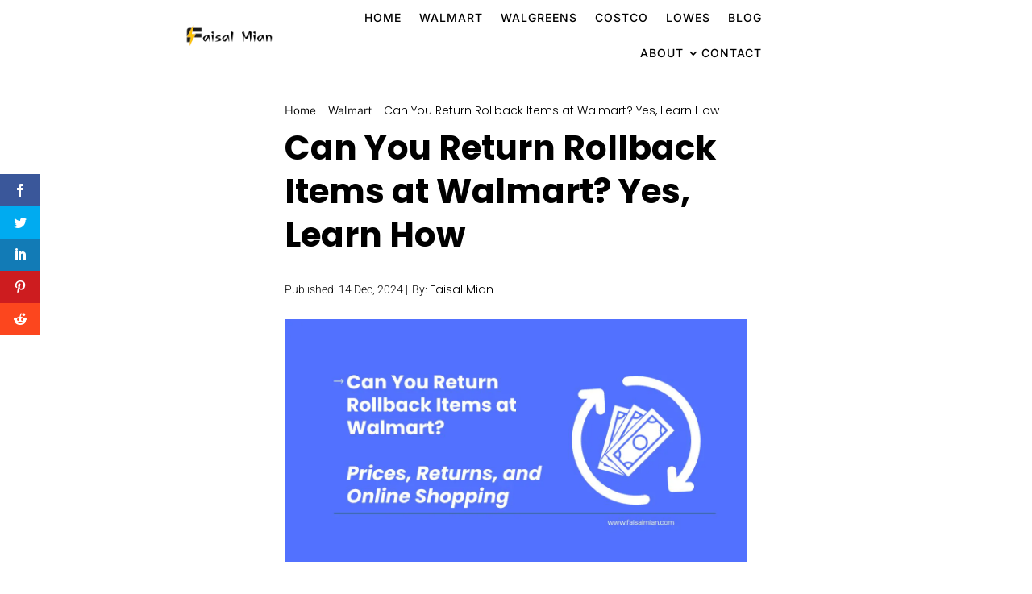

--- FILE ---
content_type: text/css
request_url: https://faisalmian.com/wp-content/et-cache/358447/et-core-unified-tb-358294-tb-358222-tb-357646-deferred-358447.min.css?ver=1768770680
body_size: 1351
content:
.et_pb_blog_grid .et_pb_post{border:1px solid rgba(0,0,0,0.15);padding:20px;background-color:#ffffff;word-wrap:break-word;height:480px!important;border-radius:4px}.pa-blog-sidebar-list .entry-featured-image-url{width:90px;float:left;margin-bottom:0!important}.pa-blog-sidebar-list .entry-title,.pa-blog-sidebar-list .post-meta{width:calc(100% - 100px);float:left;padding-left:20px}.pa-blog-sidebar-list .entry-featured-image-url{padding-top:90px;display:block}.pa-blog-sidebar-list .entry-featured-image-url img{position:absolute;height:100%;width:100%;top:0;left:0;right:0;bottom:0;object-fit:cover}.pa-blog-sidebar-list .et_pb_post:not(:last-child){border-bottom:1px solid #dddddd!important;padding-bottom:10px;margin-bottom:10px}.pa-blog-compact-list.et_pb_posts{border:2px solid #f0f3f6;border-radius:10px;padding:30px 30px 20px}.pa-blog-compact-list .et_pb_post:not(:last-child){margin-bottom:20px;padding-bottom:10px;border-bottom:1px solid #f0f3f6}.pa-blog-compact-list .et_pb_post:last-child{margin-bottom:0px}.pa-blog-compact-list .entry-title a:before{position:absolute;display:block;content:"";width:100%;height:100%;left:0;top:0;z-index:1}.pa-blog-compact-list .entry-title a:after{content:"\26";font-family:ETModules;font-weight:800;font-size:1em;line-height:1em;color:#000;background-color:rgba(240,243,246,0);position:absolute;top:2px;right:0px;padding:2px;border-radius:10%;width:1em;text-align:center}.pa-blog-compact-list .entry-title a:hover:after{color:#0070fc;transition:all ease .3s}.et_pb_section_0_tb_body{border-radius:10px 10px 10px 10px;overflow:hidden;overflow-x:hidden;overflow-y:hidden}.et_pb_section_0_tb_body.et_pb_section{padding-top:6vw}.et_pb_row_0_tb_body.et_pb_row{padding-bottom:0px!important;padding-bottom:0px}.et_pb_text_0_tb_body.et_pb_text,.et_pb_text_0_tb_body.et_pb_text a,.et_pb_text_1_tb_body.et_pb_text,.et_pb_text_1_tb_body.et_pb_text a,.et_pb_text_2_tb_body.et_pb_text,.et_pb_text_3_tb_body.et_pb_text,.et_pb_post_content_0_tb_body.et_pb_post_content ul li,.et_pb_post_content_0_tb_body.et_pb_post_content ol,.et_pb_post_content_0_tb_body.et_pb_post_content blockquote,.et_pb_text_4_tb_body.et_pb_text a{color:#000000!important}.et_pb_text_0_tb_body{font-family:'Poppins',Helvetica,Arial,Lucida,sans-serif;font-weight:300;-webkit-text-decoration-color:#000000;text-decoration-color:#000000;padding-top:4px!important;padding-right:0px!important;padding-bottom:4px!important;padding-left:0px!important;margin-bottom:0px!important}.et_pb_text_0_tb_body a,.et_pb_text_1_tb_body a,.et_pb_text_4_tb_body a{font-family:'Public Sans',Helvetica,Arial,Lucida,sans-serif;text-align:center}.et_pb_text_0_tb_body h1,.et_pb_text_2_tb_body h1,.et_pb_text_3_tb_body h1,.et_pb_text_4_tb_body h1{font-family:'Manrope',Helvetica,Arial,Lucida,sans-serif;font-weight:700}.et_pb_text_0_tb_body h4{font-family:'Inter',Helvetica,Arial,Lucida,sans-serif;font-weight:700;text-transform:uppercase;font-size:14px;color:#000000!important;letter-spacing:1px;line-height:1.4em}.et_pb_text_1_tb_body{line-height:1.2em;font-family:'Poppins',Helvetica,Arial,Lucida,sans-serif;-webkit-text-decoration-color:#000000;text-decoration-color:#000000;font-size:48px;line-height:1.2em;padding-top:4px!important;padding-right:0px!important;padding-bottom:4px!important;padding-left:0px!important;margin-bottom:10px!important}.et_pb_text_1_tb_body h1{font-family:'Poppins',Helvetica,Arial,Lucida,sans-serif;font-weight:700;font-size:42px;color:#000000!important;line-height:1.3em}.et_pb_text_2_tb_body{font-family:'Roboto',Helvetica,Arial,Lucida,sans-serif;font-weight:300;border-color:rgba(0,0,0,0.17);padding-top:5px!important;padding-right:0px!important;padding-bottom:5px!important;padding-left:0px!important;margin-bottom:0px!important;display:inline-block}.et_pb_text_2_tb_body.et_pb_text a,.et_pb_text_3_tb_body.et_pb_text a{color:#000000!important;transition:color 300ms ease 0ms}.et_pb_text_2_tb_body.et_pb_text a:hover,.et_pb_text_3_tb_body.et_pb_text a:hover{color:#ff4343!important}.et_pb_text_2_tb_body a,.et_pb_text_3_tb_body a{font-family:'Poppins',Helvetica,Arial,Lucida,sans-serif;text-align:left}.et_pb_text_3_tb_body{font-family:'Roboto',Helvetica,Arial,Lucida,sans-serif;font-weight:300;border-color:rgba(0,0,0,0.17);padding-top:5px!important;padding-right:5px!important;padding-bottom:5px!important;padding-left:5px!important;margin-right:5px!important;margin-bottom:0px!important;display:inline-block}.et_pb_image_0_tb_body{margin-top:20px!important;margin-bottom:20px!important;text-align:left;margin-left:0}.et_pb_row_1_tb_body.et_pb_row{padding-top:0px!important;padding-top:0px}.et_pb_post_content_0_tb_body{color:#000000!important;font-family:'Poppins',Helvetica,Arial,Lucida,sans-serif;font-weight:300;font-size:20px;line-height:2.2em;margin-top:20px}.et_pb_post_content_0_tb_body p,.et_pb_post_content_0_tb_body ol li{line-height:2.2em}.et_pb_post_content_0_tb_body.et_pb_post_content a{color:#2934d0!important}.et_pb_post_content_0_tb_body a{font-family:'Poppins',Helvetica,Arial,Lucida,sans-serif;font-weight:300;text-decoration:underline;-webkit-text-decoration-color:gcid-8a33f284-f7f8-4be6-b01a-958992099817;text-decoration-color:gcid-8a33f284-f7f8-4be6-b01a-958992099817;font-size:20px;line-height:2.2em}.et_pb_post_content_0_tb_body ul li{line-height:2.2em;font-family:'Poppins',Helvetica,Arial,Lucida,sans-serif;font-weight:300;font-size:20px;line-height:2.2em}.et_pb_post_content_0_tb_body ol{font-family:'Poppins',Helvetica,Arial,Lucida,sans-serif;font-weight:300;font-size:20px;line-height:2.2em}.et_pb_post_content_0_tb_body blockquote{font-family:'Poppins',Helvetica,Arial,Lucida,sans-serif;font-weight:300;font-size:20px;line-height:2.2em;border-color:#000000}.et_pb_post_content_0_tb_body h1,.et_pb_post_content_0_tb_body h2,.et_pb_post_content_0_tb_body h3,.et_pb_post_content_0_tb_body h4{font-family:'Poppins',Helvetica,Arial,Lucida,sans-serif;font-weight:600;color:#000000!important;line-height:1.7em}.et_pb_post_content_0_tb_body h5,.et_pb_post_content_0_tb_body h6{font-family:'DM Sans',Helvetica,Arial,Lucida,sans-serif;font-weight:600;color:#000000!important;line-height:1.2em}.et_pb_posts_nav.et_pb_post_nav_0_tb_body span a,.et_pb_posts_nav.et_pb_post_nav_0_tb_body span a span{font-family:'Poppins',Helvetica,Arial,Lucida,sans-serif;color:#000000!important}.et_pb_posts_nav.et_pb_post_nav_0_tb_body a{background-color:#FFFFFF}.et_pb_posts_nav.et_pb_post_nav_0_tb_body span.nav-previous a,.et_pb_posts_nav.et_pb_post_nav_0_tb_body span.nav-next a{padding-top:10px;padding-right:10px;padding-bottom:10px;padding-left:10px;margin-top:30px;margin-bottom:30px}.et_pb_post_nav_0_tb_body{width:100%}.et_pb_text_4_tb_body.et_pb_text{color:#0070FC!important}.et_pb_text_4_tb_body{font-family:'Poppins',Helvetica,Arial,Lucida,sans-serif;font-weight:700;font-size:24px;padding-top:4px!important;padding-right:15px!important;padding-bottom:4px!important;padding-left:15px!important;margin-bottom:20px!important}.et_pb_blog_0_tb_body .et_pb_post .entry-title a,.et_pb_blog_0_tb_body .not-found-title{font-family:'Poppins',Helvetica,Arial,Lucida,sans-serif!important;color:#000000!important;transition:color 300ms ease 0ms}.et_pb_blog_0_tb_body .et_pb_post:hover .entry-title a,.et_pb_blog_0_tb_body:hover .not-found-title{color:#0070fc!important}.et_pb_blog_0_tb_body .et_pb_post .entry-title,.et_pb_blog_0_tb_body .not-found-title{font-size:16px!important}.et_pb_blog_0_tb_body{background-color:#FFFFFF;padding-right:20px;padding-left:20px}.et_pb_blurb_0_tb_body.et_pb_blurb .et_pb_module_header,.et_pb_blurb_0_tb_body.et_pb_blurb .et_pb_module_header a{font-family:'Poppins',Helvetica,Arial,Lucida,sans-serif;font-size:16px;color:#000000!important}.et_pb_blurb_0_tb_body.et_pb_blurb{font-family:'Poppins',Helvetica,Arial,Lucida,sans-serif;font-weight:300;font-size:16px;border-radius:6px 6px 6px 6px;overflow:hidden;border-width:1px;padding-top:20px!important;padding-right:20px!important;padding-bottom:20px!important;padding-left:20px!important;margin-top:30px!important}.et_pb_blurb_0_tb_body .et_pb_main_blurb_image .et_pb_only_image_mode_wrap,.et_pb_blurb_0_tb_body .et_pb_main_blurb_image .et-pb-icon{border-radius:50px 50px 50px 50px;overflow:hidden}.et_pb_blurb_0_tb_body .et_pb_main_blurb_image .et_pb_image_wrap{width:60px}.et_pb_blurb_0_tb_body .et_pb_blurb_content{max-width:100%}.et_pb_column_0_tb_body,.et_pb_column_3_tb_body{border-right-color:rgba(0,0,0,0.21);padding-top:20px;padding-right:20px;padding-bottom:20px;padding-left:20px}.et_pb_column_1_tb_body,.et_pb_column_2_tb_body,.et_pb_column_4_tb_body,.et_pb_column_5_tb_body{padding-top:20px;padding-right:20px;padding-bottom:0px;padding-left:20px}@media only screen and (min-width:981px){.et_pb_row_0_tb_body,body #page-container .et-db #et-boc .et-l .et_pb_row_0_tb_body.et_pb_row,body.et_pb_pagebuilder_layout.single #page-container #et-boc .et-l .et_pb_row_0_tb_body.et_pb_row,body.et_pb_pagebuilder_layout.single.et_full_width_page #page-container #et-boc .et-l .et_pb_row_0_tb_body.et_pb_row,.et_pb_row_1_tb_body,body #page-container .et-db #et-boc .et-l .et_pb_row_1_tb_body.et_pb_row,body.et_pb_pagebuilder_layout.single #page-container #et-boc .et-l .et_pb_row_1_tb_body.et_pb_row,body.et_pb_pagebuilder_layout.single.et_full_width_page #page-container #et-boc .et-l .et_pb_row_1_tb_body.et_pb_row{width:70%;max-width:70%}}@media only screen and (max-width:980px){.et_pb_row_0_tb_body,body #page-container .et-db #et-boc .et-l .et_pb_row_0_tb_body.et_pb_row,body.et_pb_pagebuilder_layout.single #page-container #et-boc .et-l .et_pb_row_0_tb_body.et_pb_row,body.et_pb_pagebuilder_layout.single.et_full_width_page #page-container #et-boc .et-l .et_pb_row_0_tb_body.et_pb_row,.et_pb_row_1_tb_body,body #page-container .et-db #et-boc .et-l .et_pb_row_1_tb_body.et_pb_row,body.et_pb_pagebuilder_layout.single #page-container #et-boc .et-l .et_pb_row_1_tb_body.et_pb_row,body.et_pb_pagebuilder_layout.single.et_full_width_page #page-container #et-boc .et-l .et_pb_row_1_tb_body.et_pb_row{width:96%;max-width:96%}.et_pb_text_1_tb_body h1{font-size:36px}.et_pb_image_0_tb_body .et_pb_image_wrap img{width:auto}.et_pb_post_content_0_tb_body,.et_pb_post_content_0_tb_body a,.et_pb_post_content_0_tb_body ul li,.et_pb_post_content_0_tb_body ol,.et_pb_post_content_0_tb_body blockquote{font-size:18px}.et_pb_blog_0_tb_body .et_pb_post .entry-title,.et_pb_blog_0_tb_body .not-found-title{font-size:16px!important}.et_pb_blurb_0_tb_body.et_pb_blurb{padding-top:20px!important;padding-bottom:20px!important}.et_pb_blurb_0_tb_body .et_pb_main_blurb_image .et_pb_image_wrap{width:60px}.et_pb_column_0_tb_body,.et_pb_column_3_tb_body{border-right-color:rgba(0,0,0,0.21)}.et_pb_column_1_tb_body,.et_pb_column_2_tb_body,.et_pb_column_4_tb_body,.et_pb_column_5_tb_body{border-radius:10px 10px 0 0;overflow:hidden}}@media only screen and (max-width:767px){.et_pb_row_0_tb_body,body #page-container .et-db #et-boc .et-l .et_pb_row_0_tb_body.et_pb_row,body.et_pb_pagebuilder_layout.single #page-container #et-boc .et-l .et_pb_row_0_tb_body.et_pb_row,body.et_pb_pagebuilder_layout.single.et_full_width_page #page-container #et-boc .et-l .et_pb_row_0_tb_body.et_pb_row,.et_pb_row_1_tb_body,body #page-container .et-db #et-boc .et-l .et_pb_row_1_tb_body.et_pb_row,body.et_pb_pagebuilder_layout.single #page-container #et-boc .et-l .et_pb_row_1_tb_body.et_pb_row,body.et_pb_pagebuilder_layout.single.et_full_width_page #page-container #et-boc .et-l .et_pb_row_1_tb_body.et_pb_row{width:98%;max-width:98%}.et_pb_text_1_tb_body h1{font-size:28px}.et_pb_image_0_tb_body .et_pb_image_wrap img{width:auto}.et_pb_post_content_0_tb_body,.et_pb_post_content_0_tb_body a,.et_pb_post_content_0_tb_body ul li,.et_pb_post_content_0_tb_body ol,.et_pb_post_content_0_tb_body blockquote{font-size:17px}.et_pb_blog_0_tb_body .et_pb_post .entry-title,.et_pb_blog_0_tb_body .not-found-title{font-size:16px!important}.et_pb_blurb_0_tb_body.et_pb_blurb{padding-right:15px!important;padding-left:15px!important}.et_pb_blurb_0_tb_body .et_pb_main_blurb_image .et_pb_image_wrap{width:60px}.et_pb_column_0_tb_body,.et_pb_column_3_tb_body{border-right-color:rgba(0,0,0,0.21)}}.et-db #et-boc .et-l.et-l--footer .et_builder_inner_content{z-index:auto}